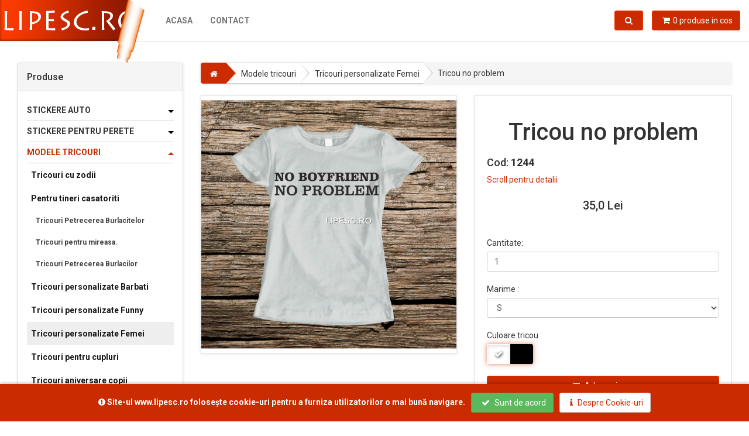

--- FILE ---
content_type: text/html; charset=UTF-8
request_url: https://www.lipesc.ro/product/1244/Tricou%20no%20problem
body_size: 7818
content:

<!DOCTYPE html>
<html lang="ro">
  <head prefix="og: http://ogp.me/ns#">
    <meta charset="utf-8">
    <meta http-equiv="X-UA-Compatible" content="IE=edge">
    <meta name="viewport" content="width=device-width, initial-scale=1.0, user-scalable=no">
	<meta http-equiv="Cache-control" content="max-age=2628000, public">
    <link rel="icon" type="image/png" href="https://www.lipesc.ro/img/favicon.png">
    <link rel="shortcut icon" type="image/png" href="https://www.lipesc.ro/img/favicon.png"><title>Lipesc.ro - Personalizeaza cu noi - Tricou no problem</title>

<meta name="Keywords" content="tricou no boy friend no problem , tricou personalizat no boy friend no problem , cadouri personalizate , tricouri personalizate femei , lipesc.ro" />
<meta name="rating" content="GENERAL" />
<meta name="description" content="Tricourile personalizate pentru femei sunt din bumbac 100% si se personalizeaza cu folii de transfer termic sau cu imprimare color care nu ingreuneaza tricoul.Durata de viata a personalizarii este la fel de indelungata cu cea a tricoului.Poza este sugestiva,iar imprimeul maxim A4Pentru intretinerea optima a tricoului, va recomandam:                                                                                                                                            -      intoarceti tricoul pe dos pentru                          spalare-          temperatura de spalare: maxim 40°C,  se poate curata si chimic. -          lasati tricoul sa se usuce natural, nu folositi uscatorul automat-          pentru calcat, intoarceti tricoul pe dos, cu personalizarea in interior." />
<meta name="robots" content="index,follow" />
<meta name="geography" content="Romania, Iasi" />
<meta name="language" content="Romanian" />
<meta http-equiv="content-language" content="ro" />
<meta name="publisher" content="Lipesc.Ro" />
<meta name="distribution" content="Global" />
<meta name="city" content="Iasi" />
<meta name="country" content="Romania" />

<meta property="og:title" content="Lipesc.ro - Personalizeaza cu noi - Tricou no problem" />
<meta property="og:site_name" content="Lipesc.ro - Personalizeaza cu noi">
<meta property="og:description" content="Tricourile personalizate pentru femei sunt din bumbac 100% si se personalizeaza cu folii de transfer termic sau cu imprimare color care nu ingreuneaza tricoul.Durata de viata a personalizarii este la fel de indelungata cu cea a tricoului.Poza este sugestiva,iar imprimeul maxim A4Pentru intretinerea optima a tricoului, va recomandam:                                                                                                                                            -      intoarceti tricoul pe dos pentru                          spalare-          temperatura de spalare: maxim 40°C,  se poate curata si chimic. -          lasati tricoul sa se usuce natural, nu folositi uscatorul automat-          pentru calcat, intoarceti tricoul pe dos, cu personalizarea in interior.">
<meta property="og:type" content="product">
<meta property="og:url" content="https://www.lipesc.ro/product/1244/Tricou%20no%20problem">
<meta property="og:image" content="https://www.lipesc.ro/prod/_12440.jpg">
<meta property="og:image:type" content="image/jpeg">
<meta property="og:image:width" content="1200">
<meta property="og:image:height" content="1140">

<link href='https://fonts.googleapis.com/css?family=Roboto:400,500,700,300,100' rel='stylesheet' type='text/css'>

<link href="https://www.lipesc.ro/css/font-awesome.css" rel="stylesheet">
<link href="https://www.lipesc.ro/css/bootstrap.min.css" rel="stylesheet">
<link href="https://www.lipesc.ro/css/animate.min.css" rel="stylesheet">
<link href="https://www.lipesc.ro/css/carousel2.css" rel="stylesheet">
<link href="https://www.lipesc.ro/css/owl.carousel.css" rel="stylesheet">
<link href="https://www.lipesc.ro/css/owl.theme.css" rel="stylesheet">

<!-- theme stylesheet -->
<link href="https://www.lipesc.ro/css/style.default.css" rel="stylesheet" id="theme-stylesheet">

<!-- your stylesheet with modifications -->
<link href="https://www.lipesc.ro/css/custom.css" rel="stylesheet">
<link href="https://www.lipesc.ro/css/cookies-message.css" rel="stylesheet">

<script src="https://www.lipesc.ro/js/respond.min.js"></script>

<meta name="google-site-verification" content="dA600DZUTVI73XcNMWb5Bh8b1ja79xZ4EJQ3er44Ryc" />
<script type="text/javascript" src="//t.profitshare.ro/files_shared/tr/q36.js"></script>

		<!-- Facebook Pixel Code -->
			<script>
			  !function(f,b,e,v,n,t,s)
			  {if(f.fbq)return;n=f.fbq=function(){n.callMethod?
			  n.callMethod.apply(n,arguments):n.queue.push(arguments)};
			  if(!f._fbq)f._fbq=n;n.push=n;n.loaded=!0;n.version='2.0';
			  n.queue=[];t=b.createElement(e);t.async=!0;
			  t.src=v;s=b.getElementsByTagName(e)[0];
			  s.parentNode.insertBefore(t,s)}(window, document,'script',
			  'https://db().facebook.net/en_US/fbevents.js');
			  fbq('init', '1395435027171817');
			  fbq('track', 'PageView');
			</script>
			<noscript><img height="1" width="1" style="display:none"
			  src="https://www.facebook.com/tr?id=1395435027171817&ev=PageView&noscript=1"
			/></noscript>
			<!-- End Facebook Pixel Code -->
		<!-- Global site tag (gtag.js) - Google Ads: 838931888 -->
<script async src="https://www.googletagmanager.com/gtag/js?id=AW-838931888"></script>
<script>
	window.dataLayer = window.dataLayer || [];

	function gtag() {
		dataLayer.push(arguments);
	}
	gtag('js', new Date());

	gtag('config', 'AW-838931888');
</script>
</head>

<body onLoad="document.getElementById('gateway').submit();">
	<div id="sidebar-wrapper">
		<a id="menu-close" href="#" class="pull-right toggle hidden-print"><i class="fa fa-times fa-2"></i></a>
		<div class="panel panel-sidebar sidebar-menu hidden-print">

			<div class="panel-heading">
				<h3 class="panel-title">Produse</h3>
			</div>

			<div class="panel-body accordion">
				<ul class="nav nav-pills nav-stacked category-menu">
					
                           	 		<h5 class="root accordion-toggle">Stickere Auto</h5><div class="accordion-content"  >
									<li>
									<a href="https://www.lipesc.ro/20/95/Stickere Auto/1"  >Stickere Auto</a><ul>
											<li><a href="https://www.lipesc.ro/20/95/56/Stickere auto AUDI/1"  >Stickere auto AUDI</a></li>
											<li><a href="https://www.lipesc.ro/20/95/57/Stickere auto VOLKSWAGEN/1"  >Stickere auto VOLKSWAGEN</a></li>
											<li><a href="https://www.lipesc.ro/20/95/58/Stickere auto OPEL/1"  >Stickere auto OPEL</a></li>
											<li><a href="https://www.lipesc.ro/20/95/59/Stickere auto BMW/1"  >Stickere auto BMW</a></li>
											<li><a href="https://www.lipesc.ro/20/95/60/Stickere auto DACIA/1"  >Stickere auto DACIA</a></li>
											<li><a href="https://www.lipesc.ro/20/95/61/Stickere auto FORD/1"  >Stickere auto FORD</a></li>
											<li><a href="https://www.lipesc.ro/20/95/62/Stickere auto SEAT/1"  >Stickere auto SEAT</a></li>
											<li><a href="https://www.lipesc.ro/20/95/63/Stickere auto MERCEDES/1"  >Stickere auto MERCEDES</a></li>
											<li><a href="https://www.lipesc.ro/20/95/64/Stickere auto RENAULT/1"  >Stickere auto RENAULT</a></li>
											<li><a href="https://www.lipesc.ro/20/95/66/Stickere auto PEUGEOT/1"  >Stickere auto PEUGEOT</a></li>
											<li><a href="https://www.lipesc.ro/20/95/70/Sticker auto CITROEN/1"  >Sticker auto CITROEN</a></li>
											<li><a href="https://www.lipesc.ro/20/95/71/Stickere auto MITSUBISHI/1"  >Stickere auto MITSUBISHI</a></li>
											<li><a href="https://www.lipesc.ro/20/95/73/Stickere auto SKODA/1"  >Stickere auto SKODA</a></li></ul></li>
									<li>
									<a href="https://www.lipesc.ro/20/105/Stickere auto Baby on board/1"  >Stickere auto Baby on board</a></li>
									<li>
									<a href="https://www.lipesc.ro/20/106/Stickere auto-Diverse /1"  >Stickere auto-Diverse </a></li>
									<li>
									<a href="https://www.lipesc.ro/20/107/Stickere auto-Drift/1"  >Stickere auto-Drift</a></li>
									<li>
									<a href="https://www.lipesc.ro/20/129/Stickere auto Funny/1"  >Stickere auto Funny</a></li>
									<li>
									<a href="https://www.lipesc.ro/20/130/Stickere auto mesaje /1"  >Stickere auto mesaje </a></li>
									<li>
									<a href="https://www.lipesc.ro/20/139/Stickere parteneri /1"  >Stickere parteneri </a></li>
									<li>
									<a href="https://www.lipesc.ro/20/146/Stickere off road /1"  >Stickere off road </a></li></div>
                           	 		<h5 class="root accordion-toggle">Stickere pentru perete</h5><div class="accordion-content"  >
									<li>
									<a href="https://www.lipesc.ro/21/98/Mesaje si citate pentru perete/1"  >Mesaje si citate pentru perete</a></li>
									<li>
									<a href="https://www.lipesc.ro/21/99/Stickere pentru perete-Office/1"  >Stickere pentru perete-Office</a></li>
									<li>
									<a href="https://www.lipesc.ro/21/100/Stickere pentru perete-muzicale/1"  >Stickere pentru perete-muzicale</a></li>
									<li>
									<a href="https://www.lipesc.ro/21/101/Stickere pentru perete-Siluete/1"  >Stickere pentru perete-Siluete</a></li>
									<li>
									<a href="https://www.lipesc.ro/21/102/Stickere pentru perete-Florale/1"  >Stickere pentru perete-Florale</a></li>
									<li>
									<a href="https://www.lipesc.ro/21/104/Stickere pentru perete Harti/1"  >Stickere pentru perete Harti</a></li>
									<li>
									<a href="https://www.lipesc.ro/21/124/Stickere camera copilului /1"  >Stickere camera copilului </a></li></div>
                           	 		<h5 class="root accordion-toggle active">Modele tricouri </h5><div class="accordion-content"  style="display:block"  >
									<li>
									<a href="https://www.lipesc.ro/22/96/Tricouri cu zodii/1"  >Tricouri cu zodii</a></li>
									<li>
									<a href="https://www.lipesc.ro/22/110/Pentru tineri casatoriti/1"  >Pentru tineri casatoriti</a><ul>
											<li><a href="https://www.lipesc.ro/22/110/67/Tricouri  Petrecerea Burlacitelor/1"  >Tricouri  Petrecerea Burlacitelor</a></li>
											<li><a href="https://www.lipesc.ro/22/110/68/Tricouri pentru mireasa./1"  >Tricouri pentru mireasa.</a></li>
											<li><a href="https://www.lipesc.ro/22/110/69/Tricouri Petrecerea Burlacilor/1"  >Tricouri Petrecerea Burlacilor</a></li></ul></li>
									<li>
									<a href="https://www.lipesc.ro/22/111/Tricouri personalizate Barbati/1"  >Tricouri personalizate Barbati</a></li>
									<li>
									<a href="https://www.lipesc.ro/22/112/Tricouri personalizate Funny/1"  >Tricouri personalizate Funny</a></li>
									<li>
									<a href="https://www.lipesc.ro/22/113/Tricouri  personalizate Femei /1" style="text-decoration:underline;" >Tricouri  personalizate Femei </a></li>
									<li>
									<a href="https://www.lipesc.ro/22/120/Tricouri pentru cupluri/1"  >Tricouri pentru cupluri</a></li>
									<li>
									<a href="https://www.lipesc.ro/22/122/Tricouri aniversare copii/1"  >Tricouri aniversare copii</a></li>
									<li>
									<a href="https://www.lipesc.ro/22/127/Tricouri pentru sarbatori /1"  >Tricouri pentru sarbatori </a></li>
									<li>
									<a href="https://www.lipesc.ro/22/136/Tricouri aniversare /1"  >Tricouri aniversare </a></li>
									<li>
									<a href="https://www.lipesc.ro/22/138/Tricouri personalizate familie/1"  >Tricouri personalizate familie</a></li>
									<li>
									<a href="https://www.lipesc.ro/22/140/Tricouri parteneri /1"  >Tricouri parteneri </a></li>
									<li>
									<a href="https://www.lipesc.ro/22/147/Tricouri polo personalizate/1"  >Tricouri polo personalizate</a></li>
									<li>
									<a href="https://www.lipesc.ro/22/148/Tricouri filme si seriale/1"  >Tricouri filme si seriale</a><ul>
											<li><a href="https://www.lipesc.ro/22/148/75/Tricouri casa de papel /1"  >Tricouri casa de papel </a></li></ul></li></div>
                           	 		<h5 class="root accordion-toggle">Modele cani</h5><div class="accordion-content"  >
									<li>
									<a href="https://www.lipesc.ro/23/119/Set cani pentru cupluri /1"  >Set cani pentru cupluri </a></li>
									<li>
									<a href="https://www.lipesc.ro/23/121/Cani pentru barbati/1"  >Cani pentru barbati</a></li>
									<li>
									<a href="https://www.lipesc.ro/23/123/Cani pentru femei/1"  >Cani pentru femei</a></li></div>
                           	 		<h5 class="root accordion-toggle">Modele perne</h5><div class="accordion-content"  >
									<li>
									<a href="https://www.lipesc.ro/24/115/Perne pentru copii/1"  >Perne pentru copii</a></li>
									<li>
									<a href="https://www.lipesc.ro/24/116/Perne pentru cupluri/1"  >Perne pentru cupluri</a></li></div>
                           	 		<h5 class="root accordion-toggle">Modele puzzle</h5><div class="accordion-content"  >
									<li>
									<a href="https://www.lipesc.ro/25/117/Puzzle cu peisaje/1"  >Puzzle cu peisaje</a></li>
									<li>
									<a href="https://www.lipesc.ro/25/118/Puzzle cu orase/1"  >Puzzle cu orase</a></li></div>
                           	 		<h5 class="root accordion-toggle">Modele mouse pad</h5><div class="accordion-content"  >
									<li>
									<a href="https://www.lipesc.ro/26/109/Mouse pad Gaming /1"  >Mouse pad Gaming </a></li></div>
                           	 		<h5 class="root accordion-toggle">Hanorace personalizate</h5><div class="accordion-content"  >
									<li>
									<a href="https://www.lipesc.ro/27/125/Hanorace personalizate barbati/1"  >Hanorace personalizate barbati</a></li>
									<li>
									<a href="https://www.lipesc.ro/27/126/Hanorace cu marci auto /1"  >Hanorace cu marci auto </a></li>
									<li>
									<a href="https://www.lipesc.ro/27/128/Hanorace cupluri /1"  >Hanorace cupluri </a></li>
									<li>
									<a href="https://www.lipesc.ro/27/131/Hanorace personalizate femei /1"  >Hanorace personalizate femei </a></li></div>
                           	 		<h5 class="root accordion-toggle">Body personalizat </h5><div class="accordion-content"  >
									<li>
									<a href="https://www.lipesc.ro/28/133/Body personalizat copii /1"  >Body personalizat copii </a></li></div>
                           	 		<h5 class="root accordion-toggle">Baloane</h5><div class="accordion-content"  >
									<li>
									<a href="https://www.lipesc.ro/30/141/Baloane cifre/1"  >Baloane cifre</a></li>
									<li>
									<a href="https://www.lipesc.ro/30/142/Baloane litere/1"  >Baloane litere</a></li>
									<li>
									<a href="https://www.lipesc.ro/30/143/Baloane petrecerea burlacitelor/1"  >Baloane petrecerea burlacitelor</a></li>
									<li>
									<a href="https://www.lipesc.ro/30/144/Baloane aniversare /1"  >Baloane aniversare </a></li></div>				</ul>

			</div>
		</div>
	</div>
	<!-- *** NAVBAR ***
 _________________________________________________________ -->

	<div class="navbar navbar-default yamm" role="navigation" id="navbar">
		<div class="container">
			<div class="navbar-header">

				<a class="navbar-brand home" href="https://www.lipesc.ro" data-animate-hover="bounce">
					<img src="https://www.lipesc.ro/img/logo.png" alt="Lipesc.ro">
					<span class="sr-only">Lipesc.ro</span>
				</a>
				<div class="navbar-buttons hidden-print">
					<button type="button" data-toggle="tooltip" data-placement="bottom" title="Lista produse!" class="btn navbar-btn btn-primary visible-xs" id="menu-toggle">
						<span class="sr-only">Toggle navigation</span>
						<i class="fa fa-align-justify"></i>
					</button>
					<button type="button" class="navbar-toggle" id="searchb" data-toggle="collapse" data-target="#search">
						<span class="sr-only">Toggle search</span>
						<i class="fa fa-search"></i>
					</button>
					<a class="btn btn-default navbar-toggle cartp" href="https://www.lipesc.ro/cart">

					</a>
				</div>
			</div>
			<!--/.navbar-header -->

			<div class="navbar-collapse collapse hidden-print">

				<ul class="nav navbar-nav navbar-left">
					<li><a href="https://www.lipesc.ro" data-hover="dropdown">Acasa</a></li>
										<li><a href="https://www.lipesc.ro/contact" data-hover="dropdown">Contact</a></li>
				</ul>

			</div>
			<!--/.nav-collapse -->

			<div class="navbar-buttons hidden-print">

				<div class="navbar-collapse collapse right" id="basket-overview">
					<a href="https://www.lipesc.ro/cart" class="btn btn-primary navbar-btn"><i class="fa fa-shopping-cart"></i><span class="hidden-sm">0 produse in cos</span></a>
				</div>
				<!--/.nav-collapse -->

				<div class="navbar-collapse collapse right" id="search-not-mobile">
					<button type="button" class="btn navbar-btn btn-primary" data-toggle="collapse" data-target="#search">
						<span class="sr-only">Toggle search</span>
						<i class="fa fa-search"></i>
					</button>
				</div>

			</div>

			<div class="collapse clearfix hidden-print" id="search">

				<form class="navbar-form" role="search" id="searchForm">
					<div class="input-group">
						<input type="text" class="form-control" placeholder="Cauta..."  id="squery">
						<span class="input-group-btn">

							<button type="submit" class="btn btn-primary"><i class="fa fa-search"></i></button>

						</span>
					</div>
				</form>

			</div>
			<!--/.nav-collapse -->

		</div>
		<!-- /.container -->
	</div>
	<!-- /#navbar -->

	<!-- *** NAVBAR END *** -->

	<div id="all">

		<div id="content">
			<div class="container">

				<div class="col-md-3 hidden-xs hidden-sm hidden-print">
					<!-- *** MENUS AND FILTERS ***
 _________________________________________________________ -->

					<div class="panel panel-default sidebar-menu">

						<div class="panel-heading">
							<h3 class="panel-title">Produse</h3>
						</div>

						<div class="panel-body accordion">
							<ul class="nav nav-pills nav-stacked category-menu">
								
                           	 		<h5 class="root accordion-toggle">Stickere Auto</h5><div class="accordion-content" >
									<li>
									<a href="https://www.lipesc.ro/20/95/Stickere Auto/1"  >Stickere Auto</a><ul>
											<li><a href="https://www.lipesc.ro/20/95/56/Stickere auto AUDI/1"  >Stickere auto AUDI</a></li>
											<li><a href="https://www.lipesc.ro/20/95/57/Stickere auto VOLKSWAGEN/1"  >Stickere auto VOLKSWAGEN</a></li>
											<li><a href="https://www.lipesc.ro/20/95/58/Stickere auto OPEL/1"  >Stickere auto OPEL</a></li>
											<li><a href="https://www.lipesc.ro/20/95/59/Stickere auto BMW/1"  >Stickere auto BMW</a></li>
											<li><a href="https://www.lipesc.ro/20/95/60/Stickere auto DACIA/1"  >Stickere auto DACIA</a></li>
											<li><a href="https://www.lipesc.ro/20/95/61/Stickere auto FORD/1"  >Stickere auto FORD</a></li>
											<li><a href="https://www.lipesc.ro/20/95/62/Stickere auto SEAT/1"  >Stickere auto SEAT</a></li>
											<li><a href="https://www.lipesc.ro/20/95/63/Stickere auto MERCEDES/1"  >Stickere auto MERCEDES</a></li>
											<li><a href="https://www.lipesc.ro/20/95/64/Stickere auto RENAULT/1"  >Stickere auto RENAULT</a></li>
											<li><a href="https://www.lipesc.ro/20/95/66/Stickere auto PEUGEOT/1"  >Stickere auto PEUGEOT</a></li>
											<li><a href="https://www.lipesc.ro/20/95/70/Sticker auto CITROEN/1"  >Sticker auto CITROEN</a></li>
											<li><a href="https://www.lipesc.ro/20/95/71/Stickere auto MITSUBISHI/1"  >Stickere auto MITSUBISHI</a></li>
											<li><a href="https://www.lipesc.ro/20/95/73/Stickere auto SKODA/1"  >Stickere auto SKODA</a></li></ul></li>
									<li>
									<a href="https://www.lipesc.ro/20/105/Stickere auto Baby on board/1"  >Stickere auto Baby on board</a></li>
									<li>
									<a href="https://www.lipesc.ro/20/106/Stickere auto-Diverse /1"  >Stickere auto-Diverse </a></li>
									<li>
									<a href="https://www.lipesc.ro/20/107/Stickere auto-Drift/1"  >Stickere auto-Drift</a></li>
									<li>
									<a href="https://www.lipesc.ro/20/129/Stickere auto Funny/1"  >Stickere auto Funny</a></li>
									<li>
									<a href="https://www.lipesc.ro/20/130/Stickere auto mesaje /1"  >Stickere auto mesaje </a></li>
									<li>
									<a href="https://www.lipesc.ro/20/139/Stickere parteneri /1"  >Stickere parteneri </a></li>
									<li>
									<a href="https://www.lipesc.ro/20/146/Stickere off road /1"  >Stickere off road </a></li></div>
                           	 		<h5 class="root accordion-toggle">Stickere pentru perete</h5><div class="accordion-content" >
									<li>
									<a href="https://www.lipesc.ro/21/98/Mesaje si citate pentru perete/1"  >Mesaje si citate pentru perete</a></li>
									<li>
									<a href="https://www.lipesc.ro/21/99/Stickere pentru perete-Office/1"  >Stickere pentru perete-Office</a></li>
									<li>
									<a href="https://www.lipesc.ro/21/100/Stickere pentru perete-muzicale/1"  >Stickere pentru perete-muzicale</a></li>
									<li>
									<a href="https://www.lipesc.ro/21/101/Stickere pentru perete-Siluete/1"  >Stickere pentru perete-Siluete</a></li>
									<li>
									<a href="https://www.lipesc.ro/21/102/Stickere pentru perete-Florale/1"  >Stickere pentru perete-Florale</a></li>
									<li>
									<a href="https://www.lipesc.ro/21/104/Stickere pentru perete Harti/1"  >Stickere pentru perete Harti</a></li>
									<li>
									<a href="https://www.lipesc.ro/21/124/Stickere camera copilului /1"  >Stickere camera copilului </a></li></div>
                           	 		<h5 class="root accordion-toggle active">Modele tricouri </h5><div class="accordion-content"  style="display:block" >
									<li>
									<a href="https://www.lipesc.ro/22/96/Tricouri cu zodii/1"  >Tricouri cu zodii</a></li>
									<li>
									<a href="https://www.lipesc.ro/22/110/Pentru tineri casatoriti/1"  >Pentru tineri casatoriti</a><ul>
											<li><a href="https://www.lipesc.ro/22/110/67/Tricouri  Petrecerea Burlacitelor/1"  >Tricouri  Petrecerea Burlacitelor</a></li>
											<li><a href="https://www.lipesc.ro/22/110/68/Tricouri pentru mireasa./1"  >Tricouri pentru mireasa.</a></li>
											<li><a href="https://www.lipesc.ro/22/110/69/Tricouri Petrecerea Burlacilor/1"  >Tricouri Petrecerea Burlacilor</a></li></ul></li>
									<li>
									<a href="https://www.lipesc.ro/22/111/Tricouri personalizate Barbati/1"  >Tricouri personalizate Barbati</a></li>
									<li>
									<a href="https://www.lipesc.ro/22/112/Tricouri personalizate Funny/1"  >Tricouri personalizate Funny</a></li>
									<li>
									<a href="https://www.lipesc.ro/22/113/Tricouri  personalizate Femei /1" style="background-color:#eeeeee;" >Tricouri  personalizate Femei </a></li>
									<li>
									<a href="https://www.lipesc.ro/22/120/Tricouri pentru cupluri/1"  >Tricouri pentru cupluri</a></li>
									<li>
									<a href="https://www.lipesc.ro/22/122/Tricouri aniversare copii/1"  >Tricouri aniversare copii</a></li>
									<li>
									<a href="https://www.lipesc.ro/22/127/Tricouri pentru sarbatori /1"  >Tricouri pentru sarbatori </a></li>
									<li>
									<a href="https://www.lipesc.ro/22/136/Tricouri aniversare /1"  >Tricouri aniversare </a></li>
									<li>
									<a href="https://www.lipesc.ro/22/138/Tricouri personalizate familie/1"  >Tricouri personalizate familie</a></li>
									<li>
									<a href="https://www.lipesc.ro/22/140/Tricouri parteneri /1"  >Tricouri parteneri </a></li>
									<li>
									<a href="https://www.lipesc.ro/22/147/Tricouri polo personalizate/1"  >Tricouri polo personalizate</a></li>
									<li>
									<a href="https://www.lipesc.ro/22/148/Tricouri filme si seriale/1"  >Tricouri filme si seriale</a><ul>
											<li><a href="https://www.lipesc.ro/22/148/75/Tricouri casa de papel /1"  >Tricouri casa de papel </a></li></ul></li></div>
                           	 		<h5 class="root accordion-toggle">Modele cani</h5><div class="accordion-content" >
									<li>
									<a href="https://www.lipesc.ro/23/119/Set cani pentru cupluri /1"  >Set cani pentru cupluri </a></li>
									<li>
									<a href="https://www.lipesc.ro/23/121/Cani pentru barbati/1"  >Cani pentru barbati</a></li>
									<li>
									<a href="https://www.lipesc.ro/23/123/Cani pentru femei/1"  >Cani pentru femei</a></li></div>
                           	 		<h5 class="root accordion-toggle">Modele perne</h5><div class="accordion-content" >
									<li>
									<a href="https://www.lipesc.ro/24/115/Perne pentru copii/1"  >Perne pentru copii</a></li>
									<li>
									<a href="https://www.lipesc.ro/24/116/Perne pentru cupluri/1"  >Perne pentru cupluri</a></li></div>
                           	 		<h5 class="root accordion-toggle">Modele puzzle</h5><div class="accordion-content" >
									<li>
									<a href="https://www.lipesc.ro/25/117/Puzzle cu peisaje/1"  >Puzzle cu peisaje</a></li>
									<li>
									<a href="https://www.lipesc.ro/25/118/Puzzle cu orase/1"  >Puzzle cu orase</a></li></div>
                           	 		<h5 class="root accordion-toggle">Modele mouse pad</h5><div class="accordion-content" >
									<li>
									<a href="https://www.lipesc.ro/26/109/Mouse pad Gaming /1"  >Mouse pad Gaming </a></li></div>
                           	 		<h5 class="root accordion-toggle">Hanorace personalizate</h5><div class="accordion-content" >
									<li>
									<a href="https://www.lipesc.ro/27/125/Hanorace personalizate barbati/1"  >Hanorace personalizate barbati</a></li>
									<li>
									<a href="https://www.lipesc.ro/27/126/Hanorace cu marci auto /1"  >Hanorace cu marci auto </a></li>
									<li>
									<a href="https://www.lipesc.ro/27/128/Hanorace cupluri /1"  >Hanorace cupluri </a></li>
									<li>
									<a href="https://www.lipesc.ro/27/131/Hanorace personalizate femei /1"  >Hanorace personalizate femei </a></li></div>
                           	 		<h5 class="root accordion-toggle">Body personalizat </h5><div class="accordion-content" >
									<li>
									<a href="https://www.lipesc.ro/28/133/Body personalizat copii /1"  >Body personalizat copii </a></li></div>
                           	 		<h5 class="root accordion-toggle">Baloane</h5><div class="accordion-content" >
									<li>
									<a href="https://www.lipesc.ro/30/141/Baloane cifre/1"  >Baloane cifre</a></li>
									<li>
									<a href="https://www.lipesc.ro/30/142/Baloane litere/1"  >Baloane litere</a></li>
									<li>
									<a href="https://www.lipesc.ro/30/143/Baloane petrecerea burlacitelor/1"  >Baloane petrecerea burlacitelor</a></li>
									<li>
									<a href="https://www.lipesc.ro/30/144/Baloane aniversare /1"  >Baloane aniversare </a></li></div>							</ul>

						</div>
					</div>


				</div>
				<!--/span-->

				<div class="col-md-9 site ">
		<script type="text/javascript">

		var _ps_tgt = {a:"db1162c56479b9ba09d8496c36d990b3cf4554f712d84977faef62cdb75efbad6459bf158d2ec91b", pc:"1244", pp:"35", cc:"113", bc:"1"};
		
		  (function () {
		   var s = document.createElement("script");
		   s.type = "text/javascript";
		   s.async = "async";
		   s.src = "//t.profitshare.ro/tgt/js/";
		   document.body.appendChild(s);
		   })();
		
		</script> 
		
	<ol class="breadcrumb breadcrumb-arrow" itemscope itemtype="http://schema.org/BreadcrumbList">
		<li itemprop="itemListElement" itemscope itemtype="http://schema.org/ListItem">
			<a itemscope itemtype="http://schema.org/Thing" itemprop="item" href="https://www.lipesc.ro"><span itemprop="name" style="display:none;">Lipesc.ro</span><i class="fa fa-home"></i></a>
		</li>
		<li itemprop="itemListElement" itemscope itemtype="https://schema.org/ListItem"><a itemscope itemtype="https://schema.org/Thing" itemprop="item" href="https://www.lipesc.ro/22/22/Modele tricouri "><span itemprop="name">Modele tricouri </span></a></li><li itemprop="itemListElement" itemscope itemtype="https://schema.org/ListItem"><a itemscope itemtype="https://schema.org/Thing" itemprop="item" href="https://www.lipesc.ro/22/113/Tricouri  personalizate Femei /1"><span itemprop="name">Tricouri  personalizate Femei </span></a></li><li itemprop="itemListElement" itemscope itemtype="https://schema.org/ListItem"><a itemscope itemtype="https://schema.org/Thing" itemprop="item" href="https://www.lipesc.ro/product/1244/Tricou no problem"><span itemprop="name">Tricou no problem</span></a></li>
	</ol>
	
		<div class="row same-height-row productMain" id="Tricou no problem" itemscope itemtype="https://schema.org/Product">
			<span style="display:none" itemprop="brand">Lipesc.Ro</span>
			<span style="display:none" itemprop="description">Tricourile personalizate pentru femei sunt din bumbac 100% si se personalizeaza cu folii de transfer termic sau cu imprimare color care nu ingreuneaza tricoul.Durata de viata a personalizarii este la fel de indelungata cu cea a tricoului.Poza este sugestiva,iar imprimeul maxim A4Pentru intretinerea optima a tricoului, va recomandam:                                                                                                                                            -      intoarceti tricoul pe dos pentru                          spalare-          temperatura de spalare: maxim 40°C,  se poate curata si chimic. -          lasati tricoul sa se usuce natural, nu folositi uscatorul automat-          pentru calcat, intoarceti tricoul pe dos, cu personalizarea in interior.</span>
                        <div class="col-sm-6 same-height">
                            <div id="mainImage">
                                <img itemprop="image" src="https://www.lipesc.ro/prod/_12440.jpg" alt="Tricou no problem" class="img img-responsive full-width">
                            </div>
						</div>
                        <div class="col-sm-6 same-height">
                            <div class="box">
                                <h1 class="text-center" itemprop="name">Tricou no problem</h1>
								<h4>Cod: <strong itemprop="productID">1244</strong></h4>
                                <p class="goToDescription hidden-print"><a href="#details" class="scroll-to">Scroll pentru detalii</a>
                                </p>
								<form role="form" action="https://www.lipesc.ro/cart" method="post" name="addc">
								
								<p class="price" data-price="35">
									<span itemprop="offers" itemscope itemtype="https://schema.org/Offer">
										<span itemprop="price" content="35">35,0</span> <span itemprop="priceCurrency" content="RON">Lei</span>
										<link itemprop="availability" href="https://schema.org/InStock"/>
										<link itemprop="itemCondition" href="https://schema.org/NewCondition"/>
									</span>
								</p>
								<span style="visibility:hidden" id="originalprice">35</span>
								
									
									<div class="form-group hidden-print">
										<label for="quantity" class="control-label">Cantitate:</label><input name="quantity" id="quantity" class="form-control" type="text" value="1" />
									</div>
												<div class="form-group hidden-print">
													<label for="field[182]" class="control-label">Marime :</label><select name="field[182]" id="field[182]" class="form-control "><option value="S "  data-price="">S </option><option value=" M "  data-price=""> M </option><option value=" L "  data-price=""> L </option><option value=" XL "  data-price=""> XL </option><option value=" XXL"  data-price=""> XXL</option></select></div>
												<div class="form-group hidden-print">
													<label for="field[184]" class="control-label">Culoare tricou :</label><br />
													<div class="btn-group culo" data-toggle="buttons"><label class="btn cul active" style="background-color:#FFFFFF;">
															<input type="radio" name="field[184]" value="#FFFFFF" data-price="0" class="readers" checked="checked"><i class="fa fa-check" aria-hidden="true"></i>
														</label><label class="btn cul" style="background-color:#000000;">
															<input type="radio" name="field[184]" value="#000000" data-price="+10" class="readers"><i class="fa fa-check" aria-hidden="true"></i>
														</label>
													</div>
												</div>
												
									<input type="hidden" name="price" id="sendprice" value="35" />
									<input type="hidden" name="pid" value="1244" /><p class="text-center buttons hidden-print"><button type="submit" class="btn btn-primary btn-block" name="addc" id="addc"><i class="fa fa-shopping-cart"></i> Adauga in cos</button></p>
								</form>


                            </div>
                        </div>

                    </div>
					<div class="box" id="details">
							  <!-- Nav tabs -->
							  <div class="card">
								<ul class="nav nav-tabs" role="tablist">
								  <li role="presentation" class="active"><a href="#desc" aria-controls="desc" role="tab" data-toggle="tab"><i class="fa fa-info-circle"></i>  <span>Descriere</span></a></li>
								  <li role="presentation"><a href="#specs" aria-controls="specs" role="tab" data-toggle="tab"><i class="fa fa-file"></i>  <span>Specificatii</span></a></li><li role="presentation"><a href="#size" aria-controls="size" role="tab" data-toggle="tab"><i class="fa fa-text-width"></i>  <span>Ghid marimi</span></a></li></ul>
								
								<!-- Tab panes -->
								<div class="tab-content">
								  <div role="tabpanel" class="tab-pane active" id="desc">
								  	<p><em><p class="MsoNormal" style="line-height: 1;">Tricourile personalizate pentru femei sunt din bumbac 100% si se personalizeaza cu folii de transfer termic sau cu imprimare color care nu ingreuneaza tricoul.<o:p></o:p></p><p class="MsoNormal" style="line-height: 1;">Durata de viata a personalizarii este la fel de indelungata cu cea a tricoului.</p><p class="MsoNormal" style="line-height: 1;">Poza este sugestiva,iar imprimeul maxim A4</p><p class="MsoNormal" style="margin-left: 0.25in; line-height: 1;"><i>Pentru intretinerea optima a tricoului, va recomandam:</i>                                                                                                                                </p><p class="MsoNormal" style="margin-left: 0.25in; line-height: 1;">            -      intoarceti tricoul pe dos pentru                          spalare<o:p></o:p></p><p class="MsoNormal" style="margin-left: 1in; text-indent: -0.25in; line-height: 1;">-<span times="" new="" roman";"="" style="font-variant-numeric: normal; font-stretch: normal; font-size: 7pt; line-height: normal;">          </span>temperatura de spalare: maxim 40°C,  se poate curata si chimic. <o:p></o:p></p><p class="MsoNormal" style="margin-left: 1in; text-indent: -0.25in; line-height: 1;">-<span times="" new="" roman";"="" style="font-variant-numeric: normal; font-stretch: normal; font-size: 7pt; line-height: normal;">          </span>lasati tricoul sa se usuce natural, nu folositi uscatorul automat<o:p></o:p></p><p class="MsoNormal" style="line-height: 1;"></p><p class="MsoNormal" style="margin-left: 1in; text-indent: -0.25in; line-height: 1;">-<span times="" new="" roman";"="" style="font-variant-numeric: normal; font-stretch: normal; font-size: 7pt; line-height: normal;">          </span>pentru calcat, intoarceti tricoul pe dos, cu personalizarea in interior.</p></em></p>
								  </div>
								  <div role="tabpanel" class="tab-pane" id="specs">
								  	<p><em></em></p>
								  </div>
								  <div role="tabpanel" class="tab-pane" id="size"><h3>Ghid de marimi pentru Tricouri Lipesc.ro</h3><p><img src="https://www.lipesc.ro/upload/Marimi tricouri2.jpg" style="max-width: 100%;"><br></p></div></div>
							  </div>
					
                            <div class="social hidden-print">
                                <h4>Arata-le si prietenilor</h4>
                                <p>
                                    <a href="https://www.facebook.com/dialog/share?app_id=110949689607319&display=popup&href=https%3A%2F%2Fwww.lipesc.ro%2Fproduct%2F1244%2FTricou%2520no%2520problem" class="external facebook" data-animate-hover="pulse"><i class="fa fa-facebook"></i></a>
									
									
                                    <a href="https://plus.google.com/share?url=https://www.lipesc.ro/product/1244/Tricou%20no%20problem" class="external gplus" data-animate-hover="pulse"><i class="fa fa-google-plus"></i></a>
                                    <a href="https://twitter.com/share?url=https%3A%2F%2Fwww.lipesc.ro%2Fproduct%2F1244%2FTricou%2520no%2520problem&amp;text=Tricou no problem&amp;hashtags=lipesc_ro" class="external twitter" data-animate-hover="pulse"><i class="fa fa-twitter"></i></a>
									<a href="https://www.linkedin.com/shareArticle?mini=true&amp;url=https%3A%2F%2Fwww.lipesc.ro%2Fproduct%2F1244%2FTricou%2520no%2520problem" class="external linkedin" data-animate-hover="pulse"><i class="fa fa-linkedin"></i></a>
                                    <a href="mailto:?Subject=Tricou no problem&amp;Body=Ce zici de asta%3F %0A https%3A%2F%2Fwww.lipesc.ro%2Fproduct%2F1244%2FTricou%2520no%2520problem" class="email" data-animate-hover="pulse"><i class="fa fa-envelope"></i></a>
									<a href="javascript:;" onclick="window.print()"  class="print" data-animate-hover="pulse"><i class="fa fa-print"></i></a>
                                </p>
                            </div>
                    </div>
					<div class="row same-height-row hidden-print">
                        <div class="col-md-3 col-sm-6">
                            <div class="box same-height">
                                <h3>S-ar putea sa-ti mai placa si :</h3>
                            </div>
                        </div>
								<div class="col-md-3 col-sm-6">
									<div class="product same-height">
										<a href="https://www.lipesc.ro/product/1470/Set tricouri personalizate pentru cupluri ">
											<div class="imagesq">
												<img src="https://www.lipesc.ro/prod/thumb__14700.jpg" alt="Set tricouri personalizate pentru cupluri " class="img img-responsive full-width" loading="lazy">
											</div>
										</a>
										<div class="text">
											<h3><a href="https://www.lipesc.ro/product/1470/Set tricouri personalizate pentru cupluri ">Set tricouri personalizate pentru cupluri </a></h3>
											<p class="price"><span itemprop="price" content="83">83,0</span> <span itemprop="priceCurrency" content="RON">Lei</span></p>
										</div>
									</div>
									<!-- /.product -->
								</div>
								
								<div class="col-md-3 col-sm-6">
									<div class="product same-height">
										<a href="https://www.lipesc.ro/product/2313/Tricou Polo Ford ">
											<div class="imagesq">
												<img src="https://www.lipesc.ro/prod/thumb_TricouPoloFord-2313-686.jpg" alt="Tricou Polo Ford " class="img img-responsive full-width" loading="lazy">
											</div>
										</a>
										<div class="text">
											<h3><a href="https://www.lipesc.ro/product/2313/Tricou Polo Ford ">Tricou Polo Ford </a></h3>
											<p class="price"><span itemprop="price" content="64">64,0</span> <span itemprop="priceCurrency" content="RON">Lei</span></p>
										</div>
									</div>
									<!-- /.product -->
								</div>
								
								<div class="col-md-3 col-sm-6">
									<div class="product same-height">
										<a href="https://www.lipesc.ro/product/1259/Tricou copii mei ma cred bancomat">
											<div class="imagesq">
												<img src="https://www.lipesc.ro/prod/thumb__12590.jpg" alt="Tricou copii mei ma cred bancomat" class="img img-responsive full-width" loading="lazy">
											</div>
										</a>
										<div class="text">
											<h3><a href="https://www.lipesc.ro/product/1259/Tricou copii mei ma cred bancomat">Tricou copii mei ma cred bancomat</a></h3>
											<p class="price"><span itemprop="price" content="35">35,0</span> <span itemprop="priceCurrency" content="RON">Lei</span></p>
										</div>
									</div>
									<!-- /.product -->
								</div>
								</div></div><script>
						fbq('track', 'ViewContent', {
						content_type: 'product',
						content_ids: ['1244'], 
						value: 35.00,
						currency: 'RON'
						});
						</script></div>
<!-- /.col-md-9 -->
</div>
<!-- /.container -->
</div>
<!-- /#content -->


<!-- *** FOOTER ***
 _________________________________________________________ -->

<div id="footer" class="hidden-print" data-animate="fadeInUp">
    <div class="gotop"></div>
    <div class="container">
        <div class="row">
            <div class="col-md-3 col-sm-6">
                <h4>Pagini</h4>

                <ul>
                    <li><a href="https://www.lipesc.ro">Acasa</a></li>
                    <li><a href="https://www.lipesc.ro/pagina/4/Ghid de marimi">Ghid de marimi</a></li><li><a href="https://www.lipesc.ro/pagina/5/Politica Cookie">Politica Cookie</a></li><li><a href="https://www.lipesc.ro/pagina/3/Termeni si conditii">Termeni si conditii</a></li>                    <li><a href="https://www.lipesc.ro/gdpr">Unelte GDPR</a></li>
                    <!--<li><a href="https://www.lipesc.ro/contact">Contact</a></li>-->
                </ul>

                <hr class="hidden-md hidden-lg">

            </div>
            <!-- /.col-md-3 -->

            <div class="col-md-3 col-sm-6">

                <h4>Contact</h4>

                <p><strong>SC MARCRIS CENTER SRL </strong><br />
                    <span class="small">Cod Fiscal RO37736309</span><br />
                    <span class="small">Nr Registru Comertului J22/1732/2017</span><br />
                </p>
                <a href="https://www.lipesc.ro/contact">Mergi la pagina de contact</a>

                <hr class="hidden-md hidden-lg">

            </div>
            <!-- /.col-md-3 -->

            <div class="col-md-3 col-sm-6">

                <h4>Social Media</h4>

                <p class="social">
                    <a href="https://www.facebook.com/lipesc.ro/" class="facebook external" data-animate-hover="shake"><i class="fa fa-facebook"></i></a>
                    <a href="https://twitter.com/lipesc_ro" class="twitter external" data-animate-hover="shake"><i class="fa fa-twitter"></i></a>
                    <a href="https://www.instagram.com/lipesc.ro/" class="instagram external" data-animate-hover="shake"><i class="fa fa-instagram"></i></a>
                    <!--<a href="#" class="gplus external" data-animate-hover="shake"><i class="fa fa-google-plus"></i></a>-->
                    <a href="mailto:contact@lipesc.ro" class="email" data-animate-hover="shake"><i class="fa fa-envelope"></i></a>
                </p>
                <p>
                    <a href="http://www.anpc.gov.ro/" class="small"><small>ANPC</small></a><br />
                    <a href="https://ec.europa.eu/consumers/odr/main/index.cfm?event=main.home.show&lng=RO" class="small"><small>SOL</small></a>
                </p>
                <hr class="hidden-md hidden-lg hidden-sm">

            </div>
            <!-- /.col-md-3 -->

            <div class="col-md-3 col-sm-6">

                <img src="/img/euplatesc_v3_27.jpg" border="0" alt="Plati cu cardul" class="img-responsive"><br />
                &copy; Pi-Design 2017<br>

            </div>
            <!-- /.col-md-3 -->

        </div>
        <!-- /.row -->

    </div>
    <!-- /.container -->
</div>
<!-- /#footer -->

<!-- *** FOOTER END *** -->




<!-- *** COPYRIGHT ***
 _________________________________________________________ -->

</div>
<!-- /#all -->

<a class="btn btn-default navbar-toggle hide" href="https://www.lipesc.ro/cart" id="cartp">
    <i class="fa fa-shopping-cart"></i> <span class="hidden-xs">0 produse in cos</span>
</a>


<!-- *** SCRIPTS TO INCLUDE ***
 _________________________________________________________ -->
<script src="https://www.lipesc.ro/js/jquery-1.11.0.min.js"></script>
<script src="https://www.lipesc.ro/js/bootstrap.min.js"></script>
<script src="https://www.lipesc.ro/js/jquery.cookie.js"></script>
<script src="https://www.lipesc.ro/js/cookies-message.min.js"></script>
<script src="https://www.lipesc.ro/js/waypoints.min.js"></script>
<script src="https://www.lipesc.ro/js/modernizr.js"></script>
<script src="https://www.lipesc.ro/js/bootstrap-hover-dropdown.js"></script>
<script src="https://www.lipesc.ro/js/owl.carousel.min.js"></script>
<script src="https://www.lipesc.ro/js/front.js"></script>
<script src="https://www.lipesc.ro/js/offcanvas.js"></script>


<script>
    (function(d, s, id) {
        var js, fjs = d.getElementsByTagName(s)[0];
        if (d.getElementById(id)) {
            return;
        }
        js = d.createElement(s);
        js.id = id;
        js.src = "//db().facebook.net/en_US/sdk.js";
        fjs.parentNode.insertBefore(js, fjs);
    }(document, 'script', 'facebook-jssdk'));
</script>

<script>
    (function(i, s, o, g, r, a, m) {
        i['GoogleAnalyticsObject'] = r;
        i[r] = i[r] || function() {
            (i[r].q = i[r].q || []).push(arguments)
        }, i[r].l = 1 * new Date();
        a = s.createElement(o),
            m = s.getElementsByTagName(o)[0];
        a.async = 1;
        a.src = g;
        m.parentNode.insertBefore(a, m)
    })(window, document, 'script', 'https://www.google-analytics.com/analytics.js', 'ga');

    ga('create', 'UA-104668176-1', 'auto');
    ga('send', 'pageview');
</script>



</body>

</html>


--- FILE ---
content_type: text/css
request_url: https://www.lipesc.ro/css/carousel2.css
body_size: 76
content:
.carousel-caption {
  position: relative;
  left: 0%;
  right: 0%;
  bottom: 0px;
  z-index: 10;
  padding-top: 0px;
  padding-bottom: 0px;
  color: #000;
  text-shadow: none;
  & .btn {
    text-shadow: none; // No shadow for button elements in carousel-caption
  }
}
.holder {
	padding:0;
}
.carousel {
    position: relative;
	padding: 10px;
    background-color: #F5F5F5;
    border: solid 1px #e6e6e6;
    margin-bottom: 10px;
}

.controllers {
    position: absolute;
    top: 0px;
}

.carousel-indicators {
	bottom:0;
}

.carousel-control.left, 
.carousel-control.right {
    background-image: none;
	top:50%;
	bottom:50%;
}